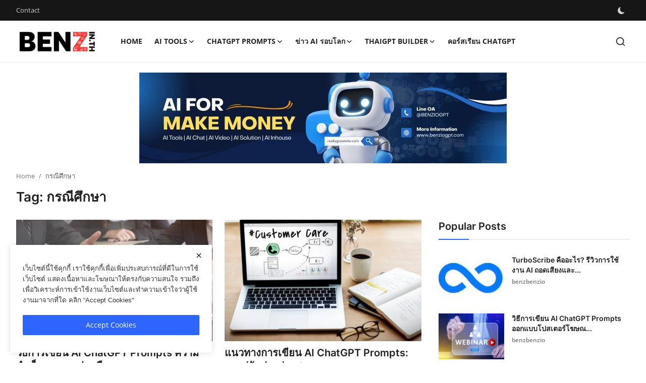

--- FILE ---
content_type: text/html; charset=UTF-8
request_url: https://www.benz.in.th/tag/%E0%B8%81%E0%B8%A3%E0%B8%93%E0%B8%B5%E0%B8%A8%E0%B8%B6%E0%B8%81%E0%B8%A9%E0%B8%B2
body_size: 17311
content:
<!DOCTYPE html>
<html lang="en" >
<head>
<meta charset="utf-8">
<meta http-equiv="X-UA-Compatible" content="IE=edge">
<meta name="viewport" content="width=device-width, initial-scale=1">
<title>กรณีศึกษา - ข่าว AI ChatGPT Prompts คำสั่ง บทความ ความรู้ หนังสือ อ่าน เรียนรู้ แปลจากทั่วโลก | Benz.in.th</title>
<meta name="description" content="Tag: กรณีศึกษา"/>
<meta name="keywords" content="Tag, กรณีศึกษา"/>
<meta name="author" content="Benz.in.th"/>
<meta property="og:locale" content="en_US"/>
<meta property="og:site_name" content="Benz.in.th"/>
<meta name="X-CSRF-TOKEN" content="2a6de71073f48ddf720480994d588772"><meta property="og:image" content="https://www.benz.in.th/uploads/logo/logo_6511b65b287345-52316487.png"/>
<meta property="og:image:width" content="240"/>
<meta property="og:image:height" content="90"/>
<meta property="og:type" content="website"/>
<meta property="og:title" content="กรณีศึกษา - ข่าว AI ChatGPT Prompts คำสั่ง บทความ ความรู้ หนังสือ อ่าน เรียนรู้ แปลจากทั่วโลก | Benz.in.th"/>
<meta property="og:description" content="Tag: กรณีศึกษา"/>
<meta property="og:url" content="https://www.benz.in.th/tag/%E0%B8%81%E0%B8%A3%E0%B8%93%E0%B8%B5%E0%B8%A8%E0%B8%B6%E0%B8%81%E0%B8%A9%E0%B8%B2"/>
<meta property="fb:app_id" content=""/>
<meta name="twitter:card" content="summary_large_image"/>
<meta name="twitter:site" content="@Benz.in.th"/>
<meta name="twitter:title" content="กรณีศึกษา - ข่าว AI ChatGPT Prompts คำสั่ง บทความ ความรู้ หนังสือ อ่าน เรียนรู้ แปลจากทั่วโลก | Benz.in.th"/>
<meta name="twitter:description" content="Tag: กรณีศึกษา"/>
<link rel="shortcut icon" type="image/png" href="https://www.benz.in.th/uploads/logo/favicon_6511b74ccf7543-39130627.png"/>
<link rel="canonical" href="https://www.benz.in.th/tag/%E0%B8%81%E0%B8%A3%E0%B8%93%E0%B8%B5%E0%B8%A8%E0%B8%B6%E0%B8%81%E0%B8%A9%E0%B8%B2"/>
<link rel="alternate" href="https://www.benz.in.th/tag/%E0%B8%81%E0%B8%A3%E0%B8%93%E0%B8%B5%E0%B8%A8%E0%B8%B6%E0%B8%81%E0%B8%A9%E0%B8%B2" hreflang="en-US"/>
<style>@font-face {font-family: 'Inter'; font-style: normal; font-weight: 400; font-display: swap; src: local(''), url('https://www.benz.in.th/assets/fonts/inter/inter-400.woff2') format('woff2'), url('https://www.benz.in.th/assets/fonts/inter/inter-400.woff') format('woff')}  @font-face {font-family: 'Inter'; font-style: normal; font-weight: 600; font-display: swap; src: local(''), url('https://www.benz.in.th/assets/fonts/inter/inter-600.woff2') format('woff2'), url('https://www.benz.in.th/assets/fonts/inter/inter-600.woff') format('woff')}  @font-face {font-family: 'Inter'; font-style: normal; font-weight: 700; font-display: swap; src: local(''), url('https://www.benz.in.th/assets/fonts/inter/inter-700.woff2') format('woff2'), url('https://www.benz.in.th/assets/fonts/inter/inter-700.woff') format('woff')}</style>
<style>@font-face {font-family: 'Open Sans'; font-style: normal; font-weight: 400; font-display: swap; src: local(''), url('https://www.benz.in.th/assets/fonts/open-sans/open-sans-400.woff2') format('woff2'), url('https://www.benz.in.th/assets/fonts/open-sans/open-sans-400.woff') format('woff')}  @font-face {font-family: 'Open Sans'; font-style: normal; font-weight: 600; font-display: swap; src: local(''), url('https://www.benz.in.th/assets/fonts/open-sans/open-sans-600.woff2') format('woff2'), url('https://www.benz.in.th/assets/fonts/open-sans/open-sans-600.woff') format('woff')}  @font-face {font-family: 'Open Sans'; font-style: normal; font-weight: 700; font-display: swap; src: local(''), url('https://www.benz.in.th/assets/fonts/open-sans/open-sans-700.woff2') format('woff2'), url('https://www.benz.in.th/assets/fonts/open-sans/open-sans-700.woff') format('woff')}</style>
<link href="https://www.benz.in.th/assets/vendor/bootstrap/css/bootstrap.min.css" rel="stylesheet">
<link href="https://www.benz.in.th/assets/themes/magazine/css/icons-2.2.min.css" rel="stylesheet">
<link href="https://www.benz.in.th/assets/themes/magazine/css/plugins-2.2.min.css" rel="stylesheet">
<link href="https://www.benz.in.th/assets/themes/magazine/css/style-2.2.min.css" rel="stylesheet">
<style>:root {--vr-font-primary:  "Open Sans", Helvetica, sans-serif;--vr-font-secondary:  "Inter", sans-serif;;--vr-font-tertiary:  Verdana, Helvetica, sans-serif;--vr-theme-color: #2d65fe;--vr-block-color: #161616;--vr-mega-menu-color: #f9f9f9;} .section-videos .video-large .image {height: 100% !important;}
.bn-ds-1{width: 728px; height: 180px;}.bn-mb-1{width: 400px; height: 90px;}.bn-ds-2{width: 728px; height: 180px;}.bn-mb-2{width: 768px; height: 512px;}.bn-ds-3{width: 768px; height: 512px;}.bn-mb-3{width: 300px; height: 220px;}.bn-ds-4{width: 520px; height: 520px;}.bn-mb-4{width: 300px; height: 250px;}.bn-ds-5{width: 768px; height: 450px;}.bn-mb-5{width: 768px; height: 450px;}.bn-ds-6{width: 336px; height: 280px;}.bn-mb-6{width: 300px; height: 250px;}.bn-ds-7{width: 448px; height: 338px;}.bn-mb-7{width: 450px; height: 338px;}.bn-ds-8{width: 728px; height: 90px;}.bn-mb-8{width: 300px; height: 250px;}.bn-ds-9{width: 768px; height: 512px;}.bn-mb-9{width: 400px; height: 250px;}.bn-ds-10{width: 728px; height: 90px;}.bn-mb-10{width: 300px; height: 250px;}</style>
<script>var VrConfig = {baseURL: 'https://www.benz.in.th', csrfTokenName: 'csrf_token', sysLangId: '1', authCheck: 0, rtl: false, isRecaptchaEnabled: '1', categorySliderIds: [], textOk: "OK", textCancel: "Cancel", textCorrectAnswer: "Correct Answer", textWrongAnswer: "Wrong Answer"};</script><!-- Meta Pixel Code -->
<script>
!function(f,b,e,v,n,t,s)
{if(f.fbq)return;n=f.fbq=function(){n.callMethod?
n.callMethod.apply(n,arguments):n.queue.push(arguments)};
if(!f._fbq)f._fbq=n;n.push=n;n.loaded=!0;n.version='2.0';
n.queue=[];t=b.createElement(e);t.async=!0;
t.src=v;s=b.getElementsByTagName(e)[0];
s.parentNode.insertBefore(t,s)}(window, document,'script',
'https://connect.facebook.net/en_US/fbevents.js');
fbq('init', '626296478904126');
fbq('track', 'PageView');
</script>
<noscript><img height="1" width="1" style="display:none"
src="https://www.facebook.com/tr?id=626296478904126&ev=PageView&noscript=1"
/></noscript>
<!-- End Meta Pixel Code -->
<script>
fbq('track', 'ViewContent');
fbq('track', 'BenzInTHcontent', {

product_type: 'Benz in th Content'

} ); 
</script>
<!-- Google tag (gtag.js) -->
<script async src="https://www.googletagmanager.com/gtag/js?id=G-Q3BJELLRD6"></script>
<script>
  window.dataLayer = window.dataLayer || [];
  function gtag(){dataLayer.push(arguments);}
  gtag('js', new Date());

  gtag('config', 'G-Q3BJELLRD6');
</script></head>
<body class="magazine">
<div id="nav-top" class="d-flex align-items-center">
<div class="container-xl d-flex justify-content-center justify-content-between">
<div class="d-flex align-items-center">
<ul class="navbar-nav flex-row top-left">
<li class="nav-item"><a href="https://www.benz.in.th/contact" class="nav-link">Contact</a></li>
</ul>
</div>
<div class="d-flex align-items-center">
<ul class="navbar-nav flex-row flex-wrap ms-md-auto align-items-center">
<li class="nav-item display-flex align-items-center m0">
<form action="https://www.benz.in.th/switch-dark-mode" method="post">
<input type="hidden" name="csrf_token" value="2a6de71073f48ddf720480994d588772"><input type="hidden" name="back_url" value="https://www.benz.in.th/tag/%E0%B8%81%E0%B8%A3%E0%B8%93%E0%B8%B5%E0%B8%A8%E0%B8%B6%E0%B8%81%E0%B8%A9%E0%B8%B2">
<button type="submit" name="theme_mode" value="dark" class="btn-switch-mode" aria-label="switch-mode">
<svg xmlns="http://www.w3.org/2000/svg" width="13" height="13" fill="currentColor" class="dark-mode-icon" viewBox="0 0 16 16">
<path d="M6 .278a.768.768 0 0 1 .08.858 7.208 7.208 0 0 0-.878 3.46c0 4.021 3.278 7.277 7.318 7.277.527 0 1.04-.055 1.533-.16a.787.787 0 0 1 .81.316.733.733 0 0 1-.031.893A8.349 8.349 0 0 1 8.344 16C3.734 16 0 12.286 0 7.71 0 4.266 2.114 1.312 5.124.06A.752.752 0 0 1 6 .278z"/>
</svg>
</button>
</form>
</li>
</ul>
</div>
</div>
</div><header id="header" >
<div class="navbar navbar-expand-md nav-main">
<nav class="container-xl">
<a href="https://www.benz.in.th" class="navbar-brand p-0">
<img src="https://www.benz.in.th/uploads/logo/logo_6511b65b287345-52316487.png" alt="logo" class="logo" width="180" height="52">
</a>
<div class="collapse navbar-collapse">
<ul class="navbar-nav navbar-left display-flex align-items-center">
<li class="nav-item">
<a href="https://www.benz.in.th" class="nav-link">Home</a>
</li>
<li class="nav-item nav-item-category nav-item-category-6" data-category-id="6">
<a href="https://www.benz.in.th/ai-tools-thai-eng" class="nav-link" data-toggle="dropdown" role="button" aria-expanded="false">AI Tools<i class="icon-arrow-down"></i></a>
</li>
<li class="nav-item nav-item-category nav-item-category-3" data-category-id="3">
<a href="https://www.benz.in.th/chatgpt-prompts" class="nav-link" data-toggle="dropdown" role="button" aria-expanded="false">ChatGPT Prompts<i class="icon-arrow-down"></i></a>
</li>
<li class="nav-item nav-item-category nav-item-category-1" data-category-id="1">
<a href="https://www.benz.in.th/ข่าว-ai-รอบโลก" class="nav-link" data-toggle="dropdown" role="button" aria-expanded="false">ข่าว AI รอบโลก<i class="icon-arrow-down"></i></a>
</li>
<li class="nav-item nav-item-category nav-item-category-5" data-category-id="5">
<a href="https://www.benz.in.th/gpt-builder-thai-chatgpt-chatbot" class="nav-link" data-toggle="dropdown" role="button" aria-expanded="false">ThaiGPT Builder<i class="icon-arrow-down"></i></a>
</li>
<li class="nav-item "><a href="https://www.benziogpt.com" class="nav-link">คอร์สเรียน ChatGPT</a></li>
</ul>
<hr class="d-md-none text-white-50">
<ul class="navbar-nav navbar-right flex-row flex-wrap align-items-center ms-md-auto">
<li class="nav-item col-6 col-lg-auto position-relative">
<button type="button" class="btn-link nav-link py-2 px-0 px-lg-2 search-icon display-flex align-items-center" aria-label="search">
<svg xmlns="http://www.w3.org/2000/svg" width="21" height="21" viewBox="0 0 24 24" fill="none" stroke="currentColor" stroke-width="2" stroke-linecap="round" stroke-linejoin="round">
<circle cx="11" cy="11" r="8"></circle>
<line x1="21" y1="21" x2="16.65" y2="16.65"></line>
</svg>
</button>
<div class="search-form">
<form action="https://www.benz.in.th/search" method="get" id="search_validate">
<input type="text" name="q" maxlength="300" pattern=".*\S+.*" class="form-control form-input" placeholder="Search..."  required>
<button class="btn btn-custom" aria-label="search">
<svg xmlns="http://www.w3.org/2000/svg" width="20" height="20" viewBox="0 0 24 24" fill="none" stroke="currentColor" stroke-width="2" stroke-linecap="round" stroke-linejoin="round">
<circle cx="11" cy="11" r="8"></circle>
<line x1="21" y1="21" x2="16.65" y2="16.65"></line>
</svg>
</button>
</form>
</div>
</li>
</ul>
</div>
</nav>
</div>

<div class="container-xl">
<div class="mega-menu-container">
<div class="mega-menu mega-menu-6 shadow-sm" data-category-id="6">
<div class="container-fluid">
<div class="row">
<div class="col-12 menu-right width100">
<div class="menu-category-items filter-all active">
<div class="container-fluid">
<div class="row">
<div class="col-sm-2 menu-post-item width20">
<div class="image">
<a href="https://www.benz.in.th/anymusic-ai">
<img src="[data-uri]" data-src="https://www.benz.in.th/uploads/images/202512/image_430x256_692e60962e05c.jpg" alt="AnyMusic คืออะไร รีวิวแพลตฟอร์มทำเพลงด้วย AI ใช้ยังไงให้ได้ผลงานแบบมืออาชีพ" class="img-fluid lazyload" width="232" height="140"/>
</a>
</div>
<h3 class="title"><a href="https://www.benz.in.th/anymusic-ai">AnyMusic คืออะไร รีวิวแพลตฟอร์มทำเพลงด้วย AI ...</a></h3>
<p class="small-post-meta">    <a href="https://www.benz.in.th/profile/benzbenzio" class="a-username">benzbenzio</a>
</p>
</div>
<div class="col-sm-2 menu-post-item width20">
<div class="image">
<a href="https://www.benz.in.th/pdf-to-excel-ai-how-to">
<img src="[data-uri]" data-src="https://www.benz.in.th/uploads/images/202512/image_430x256_692d0543b1ef7.jpg" alt="แปลงสเตทเมนต์ PDF เป็น Excel ด้วย AI คืออะไร และใช้งานยังไง" class="img-fluid lazyload" width="232" height="140"/>
</a>
</div>
<h3 class="title"><a href="https://www.benz.in.th/pdf-to-excel-ai-how-to">แปลงสเตทเมนต์ PDF เป็น Excel ด้วย AI คืออะไร ...</a></h3>
<p class="small-post-meta">    <a href="https://www.benz.in.th/profile/benzbenzio" class="a-username">benzbenzio</a>
</p>
</div>
<div class="col-sm-2 menu-post-item width20">
<div class="image">
<a href="https://www.benz.in.th/aivvid-ai">
<img src="[data-uri]" data-src="https://www.benz.in.th/uploads/images/202511/image_430x256_692a6ecceac2a.jpg" alt="Aivvid AI คืออะไร รีวิวการใช้งาน และวิธีใช้สร้างวิดีโอแบบมืออาชีพ" class="img-fluid lazyload" width="232" height="140"/>
</a>
</div>
<h3 class="title"><a href="https://www.benz.in.th/aivvid-ai">Aivvid AI คืออะไร รีวิวการใช้งาน และวิธีใช้สร...</a></h3>
<p class="small-post-meta">    <a href="https://www.benz.in.th/profile/benzbenzio" class="a-username">benzbenzio</a>
</p>
</div>
<div class="col-sm-2 menu-post-item width20">
<div class="image">
<a href="https://www.benz.in.th/ai-video-maker-letsmkvideo-review">
<img src="[data-uri]" data-src="https://www.benz.in.th/uploads/images/202511/image_430x256_6929189075eba.jpg" alt="สร้างวิดีโอด้วย AI คืออะไร วิธีใช้ LetsMkVideo ทำคลิปแบบง่ายและเร็ว" class="img-fluid lazyload" width="232" height="140"/>
</a>
</div>
<h3 class="title"><a href="https://www.benz.in.th/ai-video-maker-letsmkvideo-review">สร้างวิดีโอด้วย AI คืออะไร วิธีใช้ LetsMkVide...</a></h3>
<p class="small-post-meta">    <a href="https://www.benz.in.th/profile/benzbenzio" class="a-username">benzbenzio</a>
</p>
</div>
<div class="col-sm-2 menu-post-item width20">
<div class="image">
<a href="https://www.benz.in.th/goatremote-ai-mac-control-review">
<img src="[data-uri]" data-src="https://www.benz.in.th/uploads/images/202511/image_430x256_6927e2e60c589.jpg" alt="ควบคุม Mac ด้วย GoatRemote คืออะไร รีวิวการใช้งานและวิธีใช้ด้วยเสียงและมือถือ" class="img-fluid lazyload" width="232" height="140"/>
</a>
</div>
<h3 class="title"><a href="https://www.benz.in.th/goatremote-ai-mac-control-review">ควบคุม Mac ด้วย GoatRemote คืออะไร รีวิวการใช...</a></h3>
<p class="small-post-meta">    <a href="https://www.benz.in.th/profile/benzbenzio" class="a-username">benzbenzio</a>
</p>
</div>
</div>
</div>
</div>
</div>
</div>
</div>
</div>
<div class="mega-menu mega-menu-3 shadow-sm" data-category-id="3">
<div class="container-fluid">
<div class="row">
<div class="col-12 menu-right width100">
<div class="menu-category-items filter-all active">
<div class="container-fluid">
<div class="row">
<div class="col-sm-2 menu-post-item width20">
<div class="image">
<a href="https://www.benz.in.th/chatgpt-prompts-91157">
<img src="[data-uri]" data-src="https://www.benz.in.th/uploads/images/202405/image_430x256_665409bbdf3af.jpg" alt="การสร้าง Elevator Pitch ที่น่าสนใจสำหรับผลิตภัณฑ์หรือบริการด้วย AI ChatGPT Prompts" class="img-fluid lazyload" width="232" height="140"/>
</a>
</div>
<h3 class="title"><a href="https://www.benz.in.th/chatgpt-prompts-91157">การสร้าง Elevator Pitch ที่น่าสนใจสำหรับผลิตภ...</a></h3>
<p class="small-post-meta">    <a href="https://www.benz.in.th/profile/benzbenzio" class="a-username">benzbenzio</a>
</p>
</div>
<div class="col-sm-2 menu-post-item width20">
<div class="image">
<a href="https://www.benz.in.th/chatgpt-prompts-91156">
<img src="[data-uri]" data-src="https://www.benz.in.th/uploads/images/202405/image_430x256_665407088ce81.jpg" alt="คำแนะนำการใช้คำสั่ง AI ChatGPT Prompts เพื่อเตรียมจุดพูดคุยสำหรับการสัมภาษณ์สื่อ" class="img-fluid lazyload" width="232" height="140"/>
</a>
</div>
<h3 class="title"><a href="https://www.benz.in.th/chatgpt-prompts-91156">คำแนะนำการใช้คำสั่ง AI ChatGPT Prompts เพื่อเ...</a></h3>
<p class="small-post-meta">    <a href="https://www.benz.in.th/profile/benzbenzio" class="a-username">benzbenzio</a>
</p>
</div>
<div class="col-sm-2 menu-post-item width20">
<div class="image">
<a href="https://www.benz.in.th/chatgpt-prompts-91155">
<img src="[data-uri]" data-src="https://www.benz.in.th/uploads/images/202405/image_430x256_665404557ca32.jpg" alt="ตัวอย่าง AI ChatGPT Prompts สร้างแคปชัน Instagram ที่น่าสนใจและกระตุ้นการเรียนรู้เพิ่มเติมเกี่ยวกับผลิตภัณฑ์หรือบริการ" class="img-fluid lazyload" width="232" height="140"/>
</a>
</div>
<h3 class="title"><a href="https://www.benz.in.th/chatgpt-prompts-91155">ตัวอย่าง AI ChatGPT Prompts สร้างแคปชัน Insta...</a></h3>
<p class="small-post-meta">    <a href="https://www.benz.in.th/profile/benzbenzio" class="a-username">benzbenzio</a>
</p>
</div>
<div class="col-sm-2 menu-post-item width20">
<div class="image">
<a href="https://www.benz.in.th/chatgpt-prompts-91154">
<img src="[data-uri]" data-src="https://www.benz.in.th/uploads/images/202405/image_430x256_665172227aa7d.jpg" alt="วิธีการเขียน AI ChatGPT Prompts สโลแกนที่น่าจดจำสำหรับแคมเปญโฆษณาสิ่งพิมพ์" class="img-fluid lazyload" width="232" height="140"/>
</a>
</div>
<h3 class="title"><a href="https://www.benz.in.th/chatgpt-prompts-91154">วิธีการเขียน AI ChatGPT Prompts สโลแกนที่น่าจ...</a></h3>
<p class="small-post-meta">    <a href="https://www.benz.in.th/profile/benzbenzio" class="a-username">benzbenzio</a>
</p>
</div>
<div class="col-sm-2 menu-post-item width20">
<div class="image">
<a href="https://www.benz.in.th/chatgpt-prompts-91153">
<img src="[data-uri]" data-src="https://www.benz.in.th/uploads/images/202405/image_430x256_66516d3ee789c.jpg" alt="วิธีการใช้คำสั่ง AI ChatGPT Prompts เพื่อสร้างสคริปต์โฆษณาวิดีโอที่มีประสิทธิภาพ" class="img-fluid lazyload" width="232" height="140"/>
</a>
</div>
<h3 class="title"><a href="https://www.benz.in.th/chatgpt-prompts-91153">วิธีการใช้คำสั่ง AI ChatGPT Prompts เพื่อสร้า...</a></h3>
<p class="small-post-meta">    <a href="https://www.benz.in.th/profile/benzbenzio" class="a-username">benzbenzio</a>
</p>
</div>
</div>
</div>
</div>
</div>
</div>
</div>
</div>
<div class="mega-menu mega-menu-1 shadow-sm" data-category-id="1">
<div class="container-fluid">
<div class="row">
<div class="col-12 menu-right width100">
<div class="menu-category-items filter-all active">
<div class="container-fluid">
<div class="row">
<div class="col-sm-2 menu-post-item width20">
<div class="image">
<a href="https://www.benz.in.th/google-เปิดตัว-gemini-ซึ่งเป็นโมเดล-ai-ขนาดใหญ่และทรงพลังที่สุดที่บริษัทเคยสร้างมา">
<img src="[data-uri]" data-src="https://www.benz.in.th/uploads/images/202312/image_430x256_6570f957de518.jpg" alt="Google เปิดตัว Gemini ซึ่งเป็นโมเดล AI ขนาดใหญ่และทรงพลังที่สุดที่บริษัทเคยสร้างมา" class="img-fluid lazyload" width="232" height="140"/>
</a>
</div>
<h3 class="title"><a href="https://www.benz.in.th/google-เปิดตัว-gemini-ซึ่งเป็นโมเดล-ai-ขนาดใหญ่และทรงพลังที่สุดที่บริษัทเคยสร้างมา">Google เปิดตัว Gemini ซึ่งเป็นโมเดล AI ขนาดให...</a></h3>
<p class="small-post-meta">    <a href="https://www.benz.in.th/profile/benzbenzio" class="a-username">benzbenzio</a>
</p>
</div>
<div class="col-sm-2 menu-post-item width20">
<div class="image">
<a href="https://www.benz.in.th/github-copilot-เปิดตัวฟีเจอร์แชท-ช่วยให้นักพัฒนาถามคำถามและรับคำแนะนำจาก-ai-ได้โดยตรง">
<img src="[data-uri]" data-src="https://www.benz.in.th/uploads/images/202309/image_430x256_6512554e4bb0a.jpg" alt="GitHub Copilot เปิดตัวฟีเจอร์แชท ช่วยให้นักพัฒนาถามคำถามและรับคำแนะนำจาก AI ได้โดยตรง" class="img-fluid lazyload" width="232" height="140"/>
</a>
</div>
<h3 class="title"><a href="https://www.benz.in.th/github-copilot-เปิดตัวฟีเจอร์แชท-ช่วยให้นักพัฒนาถามคำถามและรับคำแนะนำจาก-ai-ได้โดยตรง">GitHub Copilot เปิดตัวฟีเจอร์แชท ช่วยให้นักพั...</a></h3>
<p class="small-post-meta">    <a href="https://www.benz.in.th/profile/benzbenzio" class="a-username">benzbenzio</a>
</p>
</div>
<div class="col-sm-2 menu-post-item width20">
<div class="image">
<a href="https://www.benz.in.th/meta-เปิดตัว-ai-chatbot-ใหม่-การรวมกันของเทคโนโลยีและความคิดสร้างสรรค์">
<img src="[data-uri]" data-src="https://www.benz.in.th/uploads/images/202309/image_430x256_6512543f01717.jpg" alt="Meta เปิดตัว AI Chatbot ใหม่! การรวมกันของเทคโนโลยีและความคิดสร้างสรรค์" class="img-fluid lazyload" width="232" height="140"/>
</a>
</div>
<h3 class="title"><a href="https://www.benz.in.th/meta-เปิดตัว-ai-chatbot-ใหม่-การรวมกันของเทคโนโลยีและความคิดสร้างสรรค์">Meta เปิดตัว AI Chatbot ใหม่! การรวมกันของเทค...</a></h3>
<p class="small-post-meta">    <a href="https://www.benz.in.th/profile/benzbenzio" class="a-username">benzbenzio</a>
</p>
</div>
<div class="col-sm-2 menu-post-item width20">
<div class="image">
<a href="https://www.benz.in.th/ai-สร้างใหม่เกมคอมพิวเตอร์คลาสสิก-เกมเก่า-พัฒนาเกมสามารถสร้างเกมที่สมจริงและน่าดึงดูดยิ่งขึ้น">
<img src="[data-uri]" data-src="https://www.benz.in.th/uploads/images/202309/image_430x256_651251b64a9c8.jpg" alt="AI สร้างใหม่เกมคอมพิวเตอร์คลาสสิก (เกมเก่า) พัฒนาเกมสามารถสร้างเกมที่สมจริงและน่าดึงดูดยิ่งขึ้น" class="img-fluid lazyload" width="232" height="140"/>
</a>
</div>
<h3 class="title"><a href="https://www.benz.in.th/ai-สร้างใหม่เกมคอมพิวเตอร์คลาสสิก-เกมเก่า-พัฒนาเกมสามารถสร้างเกมที่สมจริงและน่าดึงดูดยิ่งขึ้น">AI สร้างใหม่เกมคอมพิวเตอร์คลาสสิก (เกมเก่า) พ...</a></h3>
<p class="small-post-meta">    <a href="https://www.benz.in.th/profile/benzbenzio" class="a-username">benzbenzio</a>
</p>
</div>
<div class="col-sm-2 menu-post-item width20">
<div class="image">
<a href="https://www.benz.in.th/openai-รีบเร่งเพื่อชนะ-google-ในการเปิดตัว-multimodal-llm">
<img src="[data-uri]" data-src="https://www.benz.in.th/uploads/images/202309/image_430x256_651167edea437.jpg" alt="OpenAI รีบเร่งเพื่อชนะ Google ในการเปิดตัว &#039;Multimodal&#039; LLM" class="img-fluid lazyload" width="232" height="140"/>
</a>
</div>
<h3 class="title"><a href="https://www.benz.in.th/openai-รีบเร่งเพื่อชนะ-google-ในการเปิดตัว-multimodal-llm">OpenAI รีบเร่งเพื่อชนะ Google ในการเปิดตัว &#039;M...</a></h3>
<p class="small-post-meta">    <a href="https://www.benz.in.th/profile/benzbenzio" class="a-username">benzbenzio</a>
</p>
</div>
</div>
</div>
</div>
</div>
</div>
</div>
</div>
<div class="mega-menu mega-menu-5 shadow-sm" data-category-id="5">
<div class="container-fluid">
<div class="row">
<div class="col-12 menu-right width100">
<div class="menu-category-items filter-all active">
<div class="container-fluid">
<div class="row">
<div class="col-sm-2 menu-post-item width20">
<div class="image">
<a href="https://www.benz.in.th/addsubtitle-ai">
<img src="[data-uri]" data-src="https://www.benz.in.th/uploads/images/202507/image_430x256_68883f492c152.jpg" alt="AddSubtitle คืออะไร? รีวิวเครื่องมือ AI แปลวิดีโอ ใส่ซับอัตโนมัติ ใช้ยังไงบ้าง" class="img-fluid lazyload" width="232" height="140"/>
</a>
</div>
<h3 class="title"><a href="https://www.benz.in.th/addsubtitle-ai">AddSubtitle คืออะไร? รีวิวเครื่องมือ AI แปลวิ...</a></h3>
<p class="small-post-meta">    <a href="https://www.benz.in.th/profile/benzbenzio" class="a-username">benzbenzio</a>
</p>
</div>
<div class="col-sm-2 menu-post-item width20">
<div class="image">
<a href="https://www.benz.in.th/thai-ai-content-expert-gpt-builder-chatgpt">
<img src="[data-uri]" data-src="https://www.benz.in.th/uploads/images/202311/image_430x256_6551b0cd318a5.jpg" alt="Thai AI Content Expert - GPT Builder ChatGPT สร้าง Content ใช้ได้ทุกธุรกิจ เน้นใช้ภาษาไทย จัดทำด้วยคำสั่งภาษาไทยขั้นสูง ดูแลโดย BenzioGPT" class="img-fluid lazyload" width="232" height="140"/>
</a>
</div>
<h3 class="title"><a href="https://www.benz.in.th/thai-ai-content-expert-gpt-builder-chatgpt">Thai AI Content Expert - GPT Builder ChatGPT ...</a></h3>
<p class="small-post-meta">    <a href="https://www.benz.in.th/profile/benzbenzio" class="a-username">benzbenzio</a>
</p>
</div>
</div>
</div>
</div>
</div>
</div>
</div>
</div>
</div>
</div><div class="header-mobile-container">
<div class="fixed-top">
<div class="header-mobile">
<div class="d-flex justify-content-between align-items-center">
<button type="button" class="menu-button mobile-menu-button" aria-label="menu">
<svg xmlns="http://www.w3.org/2000/svg" fill="currentColor" stroke="#222222" stroke-width="2" height="24" width="24" viewBox="0 0 24 24">
<line x1="2" y1="4" x2="22" y2="4"></line>
<line x1="2" y1="11" x2="22" y2="11"></line>
<line x1="2" y1="18" x2="22" y2="18"></line>
</svg>
</button>
<div class="mobile-logo">
<a href="https://www.benz.in.th">
<img src="https://www.benz.in.th/uploads/logo/logo_6511b65b287345-52316487.png" alt="logo" class="logo" width="150" height="50">
</a>
</div>
<div class="mobile-search">
<button type="button" class="menu-button mobile-search-button" aria-label="search">
<svg xmlns="http://www.w3.org/2000/svg" width="24" height="24" viewBox="0 0 24 24" fill="none" stroke="#222222" stroke-width="2" stroke-linecap="round" stroke-linejoin="round">
<circle cx="11" cy="11" r="8"></circle>
<line x1="21" y1="21" x2="16.65" y2="16.65"></line>
</svg>
</button>
</div>
</div>
<div class="mobile-search-form">
<form action="https://www.benz.in.th/search" method="get" id="search_validate">
<div class="display-flex align-items-center">
<input type="text" name="q" maxlength="300" pattern=".*\S+.*" class="form-control form-input" placeholder="Search..."  required>
<button class="btn btn-custom" aria-label="search">
<svg xmlns="http://www.w3.org/2000/svg" width="20" height="20" viewBox="0 0 24 24" fill="none" stroke="currentColor" stroke-width="2" stroke-linecap="round" stroke-linejoin="round">
<circle cx="11" cy="11" r="8"></circle>
<line x1="21" y1="21" x2="16.65" y2="16.65"></line>
</svg>
</button>
</div>
</form>
</div>
</div>
</div>
</div>

<div id="navMobile" class="nav-mobile">
<div class="nav-mobile-inner">
<div class="row">
<div class="col-12 m-b-15">
</div>
</div>
<div class="row">
<div class="col-12 mb-3">
<ul class="nav navbar-nav">
<li class="nav-item"><a href="https://www.benz.in.th" class="nav-link">Home</a></li>
<li class="nav-item"><a href="https://www.benz.in.th/contact" class="nav-link">Contact</a></li>
<li class="nav-item"><a href="https://www.benz.in.th/ai-tools-thai-eng" class="nav-link">AI Tools</a></li>
<li class="nav-item"><a href="https://www.benz.in.th/chatgpt-prompts" class="nav-link">ChatGPT Prompts</a></li>
<li class="nav-item"><a href="https://www.benz.in.th/ข่าว-ai-รอบโลก" class="nav-link">ข่าว AI รอบโลก</a></li>
<li class="nav-item"><a href="https://www.benz.in.th/gpt-builder-thai-chatgpt-chatbot" class="nav-link">ThaiGPT Builder</a></li>
<li class="nav-item"><a href="https://www.benziogpt.com" class="nav-link">คอร์สเรียน ChatGPT</a></li>
</ul>
</div>

<div class="col-4">
<form action="https://www.benz.in.th/switch-dark-mode" method="post">
<input type="hidden" name="csrf_token" value="2a6de71073f48ddf720480994d588772"><input type="hidden" name="back_url" value="https://www.benz.in.th/tag/%E0%B8%81%E0%B8%A3%E0%B8%93%E0%B8%B5%E0%B8%A8%E0%B8%B6%E0%B8%81%E0%B8%A9%E0%B8%B2">
<button type="submit" name="theme_mode" value="dark" class="btn btn-md btn-default btn-switch-mode-mobile" aria-label="dark-mode">
<svg xmlns="http://www.w3.org/2000/svg" width="16" height="16" fill="currentColor" class="dark-mode-icon" viewBox="0 0 16 16">
<path d="M6 .278a.768.768 0 0 1 .08.858 7.208 7.208 0 0 0-.878 3.46c0 4.021 3.278 7.277 7.318 7.277.527 0 1.04-.055 1.533-.16a.787.787 0 0 1 .81.316.733.733 0 0 1-.031.893A8.349 8.349 0 0 1 8.344 16C3.734 16 0 12.286 0 7.71 0 4.266 2.114 1.312 5.124.06A.752.752 0 0 1 6 .278z"/>
</svg>
</button>
</form>
</div>
</div>
</div>
</div>
<div id="overlay_bg" class="overlay-bg"></div></header>
            <div class="container container-bn container-bn-header container-bn-ds mb-3">
                <div class="row">
                    <div class="bn-content">
                        <div class="bn-inner bn-ds-1">
                            <a href="https://www.benziogpt.com/courses/" aria-label="link-bn" target="_blank"><img src="[data-uri]" data-src="https://www.benz.in.th/uploads/blocks/block_689194a8730881-69549240.jpg" width="728" height="180" alt="" class="lazyload"></a>                        </div>
                    </div>
                </div>
            </div>
                    <div class="container container-bn container-bn-mb mb-3">
                <div class="row">
                    <div class="bn-content">
                        <div class="bn-inner bn-mb-1">
                            <a href="https://www.benziogpt.com/courses/" aria-label="link-bn" target="_blank"><img src="[data-uri]" data-src="https://www.benz.in.th/uploads/blocks/block_689194a8730881-69549240.jpg" width="400" height="90" alt="" class="lazyload"></a>                        </div>
                    </div>
                </div>
            </div>
        
<div id="modalNewsletter" class="modal fade modal-newsletter" role="dialog">
    <div class="modal-dialog modal-lg modal-dialog-centered">
        <div class="modal-content">
            <div class="modal-body">
                <button type="button" class="btn-close" data-bs-dismiss="modal" aria-label="Close"></button>
                <h5 class="modal-title">Join Our Newsletter</h5>
                <p class="modal-desc">Join our subscribers list to get the latest news, updates and special offers directly in your inbox</p>
                <form id="form_newsletter_modal" class="form-newsletter needs-validation" data-form-type="modal">
                    <div class="mb-3">
                        <div class="modal-newsletter-inputs">
                            <input type="email" name="email" class="form-control form-input newsletter-input" placeholder="Email" required>
                            <button type="submit" id="btn_modal_newsletter" class="btn">Subscribe</button>
                        </div>
                    </div>
                    <input type="text" name="url">
                    <div id="modal_newsletter_response" class="text-center modal-newsletter-response">
                        <div class="form-group text-center m-b-0 text-close">
                            <button type="button" class="text-close" data-dismiss="modal">No, thanks</button>
                        </div>
                    </div>
                </form>
            </div>
        </div>
    </div>
</div><section class="section section-page">
    <div class="container-xl">
        <div class="row">
            <nav aria-label="breadcrumb">
                <ol class="breadcrumb">
                    <li class="breadcrumb-item"><a href="https://www.benz.in.th">Home</a></li>
                    <li class="breadcrumb-item active">กรณีศึกษา</li>
                </ol>
            </nav>
            <h1 class="page-title">Tag:&nbsp;กรณีศึกษา</h1>
            <div class="col-sm-12 col-md-12 col-lg-8">
                <div class="row">
                                                <div class="col-sm-12 col-md-6">
                                <div class="post-item">
            <div class="image ratio">
            <a href="https://www.benz.in.th/chatgpt-prompts-90684">
                <img src="[data-uri]" data-src="https://www.benz.in.th/uploads/images/202401/image_430x256_65b77f7357324.jpg" alt="วิธีการเขียน AI ChatGPT Prompts ความสำเร็จของการร่วมมือ: กรณีศึกษาสินค้า/บริการของเรากับแบรนด์และองค์กรชั้นนำ" class="img-fluid lazyload" width="416" height="247.417"/>
                            </a>
        </div>
        <h3 class="title"><a href="https://www.benz.in.th/chatgpt-prompts-90684">วิธีการเขียน AI ChatGPT Prompts ความสำเร็จของการร่วมมือ...</a></h3>
    <p class="post-meta">    <a href="https://www.benz.in.th/profile/benzbenzio" class="a-username">benzbenzio</a>
</p>
    <p class="description">สำรวจความสำเร็จที่เกิดขึ้นจากการร่วมมือระหว่างผลิตภัณฑ์หรือบริการของเรากับแบรนด์...</p>
</div>                            </div>
                                                        <div class="col-sm-12 col-md-6">
                                <div class="post-item">
            <div class="image ratio">
            <a href="https://www.benz.in.th/chatgpt-prompts-90664">
                <img src="[data-uri]" data-src="https://www.benz.in.th/uploads/images/202401/image_430x256_65b4a65a96c47.jpg" alt="แนวทางการเขียน AI ChatGPT Prompts: การปรับปรุงประสบการณ์ลูกค้าด้วย สินค้าหรือบริการของเรา ผ่านกรณีศึกษาที่น่าสนใจ" class="img-fluid lazyload" width="416" height="247.417"/>
                            </a>
        </div>
        <h3 class="title"><a href="https://www.benz.in.th/chatgpt-prompts-90664">แนวทางการเขียน AI ChatGPT Prompts: การปรับปรุงประสบการณ...</a></h3>
    <p class="post-meta">    <a href="https://www.benz.in.th/profile/benzbenzio" class="a-username">benzbenzio</a>
</p>
    <p class="description">สำหรับบริษัทหรือธุรกิจที่ต้องการเน้นผลกระทบที่ดีต่อประสบการณ์ลูกค้าของผลิตภัณฑ์ห...</p>
</div>                            </div>
                                                        <div class="col-sm-12 col-md-6">
                                <div class="post-item">
            <div class="image ratio">
            <a href="https://www.benz.in.th/chatgpt-prompts-90566">
                <img src="[data-uri]" data-src="https://www.benz.in.th/uploads/images/202401/image_430x256_65a510ebb9791.jpg" alt="วิธีการใช้ AI ChatGPT Prompts กรณีศึกษา: การช่วยเหลือลูกค้าในการนำทางผ่านการเปลี่ยนแปลงทางกฎระเบียบ" class="img-fluid lazyload" width="416" height="247.417"/>
                            </a>
        </div>
        <h3 class="title"><a href="https://www.benz.in.th/chatgpt-prompts-90566">วิธีการใช้ AI ChatGPT Prompts กรณีศึกษา: การช่วยเหลือลู...</a></h3>
    <p class="post-meta">    <a href="https://www.benz.in.th/profile/benzbenzio" class="a-username">benzbenzio</a>
</p>
    <p class="description">สำรวจกรณีศึกษาที่เล่าเรื่องราวของลูกค้าที่ได้รับประโยชน์จากผลิตภัณฑ์หรือบริการขอ...</p>
</div>                            </div>
                                                        <div class="col-sm-12 col-md-6">
                                <div class="post-item">
            <div class="image ratio">
            <a href="https://www.benz.in.th/chatgpt-prompts-90517">
                <img src="[data-uri]" data-src="https://www.benz.in.th/uploads/images/202401/image_430x256_659e48c7e4c6b.jpg" alt="เขียนคำสั่ง AI ChatGPT Prompts เขียนชุดกรณีศึกษาที่แสดงให้เห็นว่า สินค้า/บริการ ของเราช่วยให้ลูกค้าเอาชนะความท้าทายที่ไม่เหมือนใครและประสบความสำเร็จได้อย่างไร" class="img-fluid lazyload" width="416" height="247.417"/>
                            </a>
        </div>
        <h3 class="title"><a href="https://www.benz.in.th/chatgpt-prompts-90517">เขียนคำสั่ง AI ChatGPT Prompts เขียนชุดกรณีศึกษาที่แสดง...</a></h3>
    <p class="post-meta">    <a href="https://www.benz.in.th/profile/benzbenzio" class="a-username">benzbenzio</a>
</p>
    <p class="description">สำหรับบทความนี้, เราได้สั่ง ChatGPT ให้สร้างกรณีศึกษาที่แสดงถึงวิธีที่ [สินค้า/บ...</p>
</div>                            </div>
                                                        <div class="col-sm-12 col-md-6">
                                <div class="post-item">
            <div class="image ratio">
            <a href="https://www.benz.in.th/chatgpt-prompts-90462">
                <img src="[data-uri]" data-src="https://www.benz.in.th/uploads/images/202312/image_430x256_6583f38721015.jpg" alt="การสร้าง AI ChatGPT Prompts เขียนชุดกรณีศึกษา: วิธีที่ ผลิตภัณฑ์/บริการของเราช่วยลูกค้าเพิ่มประสิทธิภาพและลดค่าใช้จ่าย" class="img-fluid lazyload" width="416" height="247.417"/>
                            </a>
        </div>
        <h3 class="title"><a href="https://www.benz.in.th/chatgpt-prompts-90462">การสร้าง AI ChatGPT Prompts เขียนชุดกรณีศึกษา: วิธีที่ ...</a></h3>
    <p class="post-meta">    <a href="https://www.benz.in.th/profile/benzbenzio" class="a-username">benzbenzio</a>
</p>
    <p class="description">ศึกษากรณีศึกษาที่สร้างขึ้นจากการใช้ [ผลิตภัณฑ์/บริการ] เพื่อเข้าใจว่ามันเป็นอย่า...</p>
</div>                            </div>
                                                        <div class="col-sm-12 col-md-6">
                                <div class="post-item">
            <div class="image ratio">
            <a href="https://www.benz.in.th/chatgpt-prompts-90435">
                <img src="[data-uri]" data-src="https://www.benz.in.th/uploads/images/202312/image_430x256_658136989ce51.jpg" alt="วิธีสร้าง AI ChatGPT Prompts กลยุทธ์สร้างเนื้อหาวิดีโอเพื่อสำรวจจิตวิทยาการตัดสินใจของผู้บริโภคและการส่งเสริมการตลาด" class="img-fluid lazyload" width="416" height="247.417"/>
                            </a>
        </div>
        <h3 class="title"><a href="https://www.benz.in.th/chatgpt-prompts-90435">วิธีสร้าง AI ChatGPT Prompts กลยุทธ์สร้างเนื้อหาวิดีโอเ...</a></h3>
    <p class="post-meta">    <a href="https://www.benz.in.th/profile/benzbenzio" class="a-username">benzbenzio</a>
</p>
    <p class="description">สร้างกลยุทธ์สร้างเนื้อหาวิดีโอที่นำเสนอด้านจิตวิทยาของการตัดสินใจของผู้บริโภคและ...</p>
</div>                            </div>
                                                        <div class="col-sm-12 col-md-6">
                                <div class="post-item">
            <div class="image ratio">
            <a href="https://www.benz.in.th/chatgpt-prompts-90408">
                <img src="[data-uri]" data-src="https://www.benz.in.th/uploads/images/202312/image_430x256_657c169adf753.jpg" alt="วิธีสร้าง AI ChatGPT Prompts กลยุทธ์สร้างวิดีโอที่สำเร็จในการตลาดผ่าน Influencers: คำแนะนำโดยมีผู้เชี่ยวชาญในอุตสาหกรรมและกรณีศึกษา" class="img-fluid lazyload" width="416" height="247.417"/>
                            </a>
        </div>
        <h3 class="title"><a href="https://www.benz.in.th/chatgpt-prompts-90408">วิธีสร้าง AI ChatGPT Prompts กลยุทธ์สร้างวิดีโอที่สำเร็...</a></h3>
    <p class="post-meta">    <a href="https://www.benz.in.th/profile/benzbenzio" class="a-username">benzbenzio</a>
</p>
    <p class="description">ค้นพบกลยุทธ์และเครื่องมือที่จะทำให้แคมเปญการตลาดผ่านช่องทาง Influencers ของคุณปร...</p>
</div>                            </div>
                                                        <div class="col-sm-12 col-md-6">
                                <div class="post-item">
            <div class="image ratio">
            <a href="https://www.benz.in.th/chatgpt-prompts-90100">
                <img src="[data-uri]" data-src="https://www.benz.in.th/uploads/images/202311/image_430x256_65436b2307938.jpg" alt="เรียนรู้ AI ChatGPT Prompts เขียนกรณีศึกษาที่แสดงวิธีการที่ผลิตภัณฑ์หรือบริการของเราช่วยลูกค้าในการแก้ปัญหาและบรรลุเป้าหมายได้อย่างไร" class="img-fluid lazyload" width="416" height="247.417"/>
                            </a>
        </div>
        <h3 class="title"><a href="https://www.benz.in.th/chatgpt-prompts-90100">เรียนรู้ AI ChatGPT Prompts เขียนกรณีศึกษาที่แสดงวิธีกา...</a></h3>
    <p class="post-meta">    <a href="https://www.benz.in.th/profile/benzbenzio" class="a-username">benzbenzio</a>
</p>
    <p class="description">แนะนำวิธีใช้คำสั่ง ChatGPT Prompts เพื่อสร้างกรณีศึกษาที่อธิบายวิธีที่ผลิตภัณฑ์ห...</p>
</div>                            </div>
                                                        <div class="col-sm-12 col-md-6">
                                <div class="post-item">
            <div class="image ratio">
            <a href="https://www.benz.in.th/chatgpt-prompts-90073">
                <img src="[data-uri]" data-src="https://www.benz.in.th/uploads/images/202311/image_430x256_6541d7f54921f.jpg" alt="ตัวอย่าง AI ChatGPT Prompts สร้างเรื่องราวความสำเร็จของลูกค้าผ่านผลิตภัณฑ์และบริการของเรา" class="img-fluid lazyload" width="416" height="247.417"/>
                            </a>
        </div>
        <h3 class="title"><a href="https://www.benz.in.th/chatgpt-prompts-90073">ตัวอย่าง AI ChatGPT Prompts สร้างเรื่องราวความสำเร็จของ...</a></h3>
    <p class="post-meta">    <a href="https://www.benz.in.th/profile/benzbenzio" class="a-username">benzbenzio</a>
</p>
    <p class="description">เรามีเนื้อหาบทความเรื่องกรณีศึกษาที่เน้นที่ผลลัพธ์ที่มีความสำคัญของลูกค้าที่ได้ร...</p>
</div>                            </div>
                                                <div class="col-12 mt-5">
                                            </div>
                </div>
            </div>
            <div class="col-sm-12 col-md-12 col-lg-4">
                <div class="col-sidebar sticky-lg-top">
    <div class="row">
        <div class="col-12">
                    <div class="sidebar-widget">
            <div class="widget-head"><h4 class="title">Popular Posts</h4></div>
            <div class="widget-body">
                <div class="row">
                                                <div class="col-12">
                                <div class="tbl-container post-item-small">
            <div class="tbl-cell left">
                            <div class="image">
                    <a href="https://www.benz.in.th/turboscribe-transcription-tool">
                        <img src="[data-uri]" data-src="https://www.benz.in.th/uploads/images/202409/image_140x98_66f386ed925f2.jpg" alt="TurboScribe คืออะไร? รีวิวการใช้งาน AI ถอดเสียงและวิดีโอให้เป็นข้อความที่แม่นยำ" class="img-fluid lazyload" width="130" height="91"/>
                                            </a>
                </div>
                    </div>
        <div class="tbl-cell right">
        <h3 class="title"><a href="https://www.benz.in.th/turboscribe-transcription-tool">TurboScribe คืออะไร? รีวิวการใช้งาน AI ถอดเสียงและ...</a></h3>
        <p class="small-post-meta">    <a href="https://www.benz.in.th/profile/benzbenzio" class="a-username">benzbenzio</a>
</p>
    </div>
</div>                            </div>
                                                    <div class="col-12">
                                <div class="tbl-container post-item-small">
            <div class="tbl-cell left">
                            <div class="image">
                    <a href="https://www.benz.in.th/chatgpt-prompts-90095">
                        <img src="[data-uri]" data-src="https://www.benz.in.th/uploads/images/202311/image_140x98_6543609f12985.jpg" alt="วิธีการเขียน AI ChatGPT Prompts ออกแบบโปสเตอร์โฆษณากิจกรรมออนไลน์" class="img-fluid lazyload" width="130" height="91"/>
                                            </a>
                </div>
                    </div>
        <div class="tbl-cell right">
        <h3 class="title"><a href="https://www.benz.in.th/chatgpt-prompts-90095">วิธีการเขียน AI ChatGPT Prompts ออกแบบโปสเตอร์โฆษณ...</a></h3>
        <p class="small-post-meta">    <a href="https://www.benz.in.th/profile/benzbenzio" class="a-username">benzbenzio</a>
</p>
    </div>
</div>                            </div>
                                                    <div class="col-12">
                                <div class="tbl-container post-item-small">
            <div class="tbl-cell left">
                            <div class="image">
                    <a href="https://www.benz.in.th/rubii-ai">
                        <img src="[data-uri]" data-src="https://www.benz.in.th/uploads/images/202411/image_140x98_672ae1a534b5d.jpg" alt="Rubii AI คืออะไร? แพลตฟอร์มสร้างคาแรคเตอร์ AI แฟนด้อม พร้อมรีวิวการใช้งาน" class="img-fluid lazyload" width="130" height="91"/>
                                            </a>
                </div>
                    </div>
        <div class="tbl-cell right">
        <h3 class="title"><a href="https://www.benz.in.th/rubii-ai">Rubii AI คืออะไร? แพลตฟอร์มสร้างคาแรคเตอร์ AI แฟนด...</a></h3>
        <p class="small-post-meta">    <a href="https://www.benz.in.th/profile/benzbenzio" class="a-username">benzbenzio</a>
</p>
    </div>
</div>                            </div>
                                                    <div class="col-12">
                                <div class="tbl-container post-item-small">
            <div class="tbl-cell left">
                            <div class="image">
                    <a href="https://www.benz.in.th/pollo-ai">
                        <img src="[data-uri]" data-src="https://www.benz.in.th/uploads/images/202503/image_140x98_67c290cbaefe6.jpg" alt="Pollo AI คืออะไร? รีวิวเครื่องมือสร้างวิดีโอตัวละคร AI ที่คงความสม่ำเสมอ" class="img-fluid lazyload" width="130" height="91"/>
                                            </a>
                </div>
                    </div>
        <div class="tbl-cell right">
        <h3 class="title"><a href="https://www.benz.in.th/pollo-ai">Pollo AI คืออะไร? รีวิวเครื่องมือสร้างวิดีโอตัวละค...</a></h3>
        <p class="small-post-meta">    <a href="https://www.benz.in.th/profile/benzbenzio" class="a-username">benzbenzio</a>
</p>
    </div>
</div>                            </div>
                                                    <div class="col-12">
                                <div class="tbl-container post-item-small">
            <div class="tbl-cell left">
                            <div class="image">
                    <a href="https://www.benz.in.th/vidu-ai-video-generator-review">
                        <img src="[data-uri]" data-src="https://www.benz.in.th/uploads/images/202502/image_140x98_67a2d16d684c7.jpg" alt="Vidu AI Video Generator คืออะไร? เปลี่ยนข้อความและภาพเป็นวิดีโอคุณภาพสูง" class="img-fluid lazyload" width="130" height="91"/>
                                            </a>
                </div>
                    </div>
        <div class="tbl-cell right">
        <h3 class="title"><a href="https://www.benz.in.th/vidu-ai-video-generator-review">Vidu AI Video Generator คืออะไร? เปลี่ยนข้อความและ...</a></h3>
        <p class="small-post-meta">    <a href="https://www.benz.in.th/profile/benzbenzio" class="a-username">benzbenzio</a>
</p>
    </div>
</div>                            </div>
                                        </div>
            </div>
        </div>
                        <div class="sidebar-widget">
                <div class="widget-head"><h4 class="title">Follow Us</h4></div>
                <div class="widget-body">
                    <div class="row gx-3 widget-follow">
                                                    <div class="col-sm-3 col-md-6 item"><a class="color-facebook" href="https://www.facebook.com/benziogpt" target="_blank"><i class="icon-facebook"></i><span>Facebook</span></a></div>
                                                    <div class="col-sm-3 col-md-6 item"><a class="color-tiktok" href="https://tiktok.com/@benziogpt" target="_blank"><i class="icon-tiktok"></i><span>TikTok</span></a></div>
                                            </div>
                </div>
            </div>
                <div class="sidebar-widget">
            <div class="widget-head"><h4 class="title">Recommended Posts</h4></div>
            <div class="widget-body">
                <div class="row">
                                                <div class="col-12">
                                <div class="tbl-container post-item-small">
            <div class="tbl-cell left">
                            <div class="image">
                    <a href="https://www.benz.in.th/ai-chatbot-tiktok">
                        <img src="[data-uri]" data-src="https://www.benz.in.th/uploads/images/202412/image_140x98_6763cbc27c9c8.jpg" alt="น้องติ๊ก AI Chatbot ผู้ช่วยขายสินค้าบน TikTok ใช้ยังไงให้ยอดขายพุ่ง!" class="img-fluid lazyload" width="130" height="91"/>
                                            </a>
                </div>
                    </div>
        <div class="tbl-cell right">
        <h3 class="title"><a href="https://www.benz.in.th/ai-chatbot-tiktok">น้องติ๊ก AI Chatbot ผู้ช่วยขายสินค้าบน TikTok ใช้ย...</a></h3>
        <p class="small-post-meta">    <a href="https://www.benz.in.th/profile/benzbenzio" class="a-username">benzbenzio</a>
</p>
    </div>
</div>                            </div>
                                                    <div class="col-12">
                                <div class="tbl-container post-item-small">
            <div class="tbl-cell left">
                            <div class="image">
                    <a href="https://www.benz.in.th/thai-ai-content-expert-gpt-builder-chatgpt">
                        <img src="[data-uri]" data-src="https://www.benz.in.th/uploads/images/202311/image_140x98_6551b0cd3d9c2.jpg" alt="Thai AI Content Expert - GPT Builder ChatGPT สร้าง Content ใช้ได้ทุกธุรกิจ เน้นใช้ภาษาไทย จัดทำด้วยคำสั่งภาษาไทยขั้นสูง ดูแลโดย BenzioGPT" class="img-fluid lazyload" width="130" height="91"/>
                                            </a>
                </div>
                    </div>
        <div class="tbl-cell right">
        <h3 class="title"><a href="https://www.benz.in.th/thai-ai-content-expert-gpt-builder-chatgpt">Thai AI Content Expert - GPT Builder ChatGPT สร้าง...</a></h3>
        <p class="small-post-meta">    <a href="https://www.benz.in.th/profile/benzbenzio" class="a-username">benzbenzio</a>
</p>
    </div>
</div>                            </div>
                                                    <div class="col-12">
                                <div class="tbl-container post-item-small">
            <div class="tbl-cell left">
                            <div class="image">
                    <a href="https://www.benz.in.th/chatgpt-prompts-idea-works-jobs-opportunity">
                        <img src="[data-uri]" data-src="https://www.benz.in.th/uploads/images/202310/image_140x98_653a066d7a88a.jpg" alt="หาไอเดียหางานทำด้วย 250 ChatGPT Prompts สร้างไอเดีย สร้างแนวทาง เปิดโลกการทำงาน ที่อาจจะเปลี่ยนชีวิตคุณ" class="img-fluid lazyload" width="130" height="91"/>
                                            </a>
                </div>
                    </div>
        <div class="tbl-cell right">
        <h3 class="title"><a href="https://www.benz.in.th/chatgpt-prompts-idea-works-jobs-opportunity">หาไอเดียหางานทำด้วย 250 ChatGPT Prompts สร้างไอเดี...</a></h3>
        <p class="small-post-meta">    <a href="https://www.benz.in.th/profile/benzbenzio" class="a-username">benzbenzio</a>
</p>
    </div>
</div>                            </div>
                                                    <div class="col-12">
                                <div class="tbl-container post-item-small">
            <div class="tbl-cell left">
                            <div class="image">
                    <a href="https://www.benz.in.th/chatgpt-prompts-online-opportunities">
                        <img src="[data-uri]" data-src="https://www.benz.in.th/uploads/images/202310/image_140x98_6539aa85e8fa3.jpg" alt="แจก 224 ChatGPT Prompts สำหรับไอเดีย สร้างเงินในโลกออนไลน์ Online Opportunities" class="img-fluid lazyload" width="130" height="91"/>
                                            </a>
                </div>
                    </div>
        <div class="tbl-cell right">
        <h3 class="title"><a href="https://www.benz.in.th/chatgpt-prompts-online-opportunities">แจก 224 ChatGPT Prompts สำหรับไอเดีย สร้างเงินในโล...</a></h3>
        <p class="small-post-meta">    <a href="https://www.benz.in.th/profile/benzbenzio" class="a-username">benzbenzio</a>
</p>
    </div>
</div>                            </div>
                                        </div>
            </div>
        </div>
            <div class="sidebar-widget">
            <div class="widget-head"><h4 class="title">Popular Tags</h4></div>
            <div class="widget-body">
                <ul class="tag-list">
                                                <li><a href="https://www.benz.in.th/tag/ai">AI</a></li>
                                                    <li><a href="https://www.benz.in.th/tag/chatgpt-prompt-generator">chatgpt prompt generator</a></li>
                                                    <li><a href="https://www.benz.in.th/tag/chatgpt-prompt-engineering">chatgpt prompt engineering</a></li>
                                                    <li><a href="https://www.benz.in.th/tag/chatgpt-prompt">chatgpt prompt</a></li>
                                                    <li><a href="https://www.benz.in.th/tag/รีวิว-ai">รีวิว AI</a></li>
                                                    <li><a href="https://www.benz.in.th/tag/ธุรกิจ">ธุรกิจ</a></li>
                                                    <li><a href="https://www.benz.in.th/tag/คำสั่ง-chatgpt-prompts">คำสั่ง ChatGPT Prompts</a></li>
                                                    <li><a href="https://www.benz.in.th/tag/ai-tools">AI tools</a></li>
                                                    <li><a href="https://www.benz.in.th/tag/โซเชียลมีเดีย">โซเชียลมีเดีย</a></li>
                                                    <li><a href="https://www.benz.in.th/tag/chatgpt-prompts">ChatGPT Prompts</a></li>
                                                    <li><a href="https://www.benz.in.th/tag/รีวิวเครื่องมือ-ai">รีวิวเครื่องมือ AI</a></li>
                                                    <li><a href="https://www.benz.in.th/tag/คำแนะนำ">คำแนะนำ</a></li>
                                                    <li><a href="https://www.benz.in.th/tag/chatgpt">ChatGPT</a></li>
                                                    <li><a href="https://www.benz.in.th/tag/บริการ">บริการ</a></li>
                                                    <li><a href="https://www.benz.in.th/tag/ai-สำหรับธุรกิจ">AI สำหรับธุรกิจ</a></li>
                                        </ul>
            </div>
        </div>
            </div>
    </div>
</div>            </div>
        </div>
    </div>
</section><script type="application/ld+json">[{
"@context": "http://schema.org",
"@type": "Organization",
"url": "https://www.benz.in.th",
"logo": {"@type": "ImageObject","width": 190,"height": 60,"url": "https://www.benz.in.th/uploads/logo/logo_6511b65b287345-52316487.png"},"sameAs": ["https://www.facebook.com/benziogpt","https://tiktok.com/@benziogpt"]
},
{
    "@context": "http://schema.org",
    "@type": "WebSite",
    "url": "https://www.benz.in.th",
    "potentialAction": {
        "@type": "SearchAction",
        "target": "https://www.benz.in.th/search?q={search_term_string}",
        "query-input": "required name=search_term_string"
    }
}]
</script>
    <footer id="footer">
        <div class="footer-inner">
            <div class="container-xl">
                <div class="row justify-content-between">
                    <div class="col-sm-12 col-md-6 col-lg-4 footer-widget footer-widget-about">
                        <div class="footer-logo">
                            <img src="https://www.benz.in.th/uploads/logo/logo_6511b685a9b247-94995154.png" alt="logo" class="logo" width="240" height="90">
                        </div>
                        <div class="footer-about">
                            Benz.in.th | แหล่งข้อมูลครบวงจรที่นำเสนอข่าวสาร คำสั่ง ChatGPT Prompts ความรู้ และบทความเกี่ยวกับปัจจุบันและความก้าวหน้าของเทคโนโลยี AI พร้อมกับความรู้ทางวิทยาศาสตร์ หนังสือที่น่าสนใจ และการเรียนรู้เกี่ยวกับ AI ที่มีผลกระทบจากทั่วโลก ร่วมกับบทความที่นำเสนอเคล็ดลับ จากการแปลข้อมูลจากทั่วโลก                        </div>
                    </div>
                    <div class="col-sm-12 col-md-6 col-lg-4 footer-widget">
                        <h4 class="widget-title">Most Viewed Posts</h4>
                        <div class="footer-posts">
                                                                <div class="tbl-container post-item-small">
            <div class="tbl-cell left">
                            <div class="image">
                    <a href="https://www.benz.in.th/turboscribe-transcription-tool">
                        <img src="[data-uri]" data-src="https://www.benz.in.th/uploads/images/202409/image_140x98_66f386ed925f2.jpg" alt="TurboScribe คืออะไร? รีวิวการใช้งาน AI ถอดเสียงและวิดีโอให้เป็นข้อความที่แม่นยำ" class="img-fluid lazyload" width="130" height="91"/>
                                            </a>
                </div>
                    </div>
        <div class="tbl-cell right">
        <h3 class="title"><a href="https://www.benz.in.th/turboscribe-transcription-tool">TurboScribe คืออะไร? รีวิวการใช้งาน AI ถอดเสียงและ...</a></h3>
        <p class="small-post-meta">    <a href="https://www.benz.in.th/profile/benzbenzio" class="a-username">benzbenzio</a>
</p>
    </div>
</div>                                                                    <div class="tbl-container post-item-small">
            <div class="tbl-cell left">
                            <div class="image">
                    <a href="https://www.benz.in.th/chatgpt-prompts-90095">
                        <img src="[data-uri]" data-src="https://www.benz.in.th/uploads/images/202311/image_140x98_6543609f12985.jpg" alt="วิธีการเขียน AI ChatGPT Prompts ออกแบบโปสเตอร์โฆษณากิจกรรมออนไลน์" class="img-fluid lazyload" width="130" height="91"/>
                                            </a>
                </div>
                    </div>
        <div class="tbl-cell right">
        <h3 class="title"><a href="https://www.benz.in.th/chatgpt-prompts-90095">วิธีการเขียน AI ChatGPT Prompts ออกแบบโปสเตอร์โฆษณ...</a></h3>
        <p class="small-post-meta">    <a href="https://www.benz.in.th/profile/benzbenzio" class="a-username">benzbenzio</a>
</p>
    </div>
</div>                                                                    <div class="tbl-container post-item-small">
            <div class="tbl-cell left">
                            <div class="image">
                    <a href="https://www.benz.in.th/rubii-ai">
                        <img src="[data-uri]" data-src="https://www.benz.in.th/uploads/images/202411/image_140x98_672ae1a534b5d.jpg" alt="Rubii AI คืออะไร? แพลตฟอร์มสร้างคาแรคเตอร์ AI แฟนด้อม พร้อมรีวิวการใช้งาน" class="img-fluid lazyload" width="130" height="91"/>
                                            </a>
                </div>
                    </div>
        <div class="tbl-cell right">
        <h3 class="title"><a href="https://www.benz.in.th/rubii-ai">Rubii AI คืออะไร? แพลตฟอร์มสร้างคาแรคเตอร์ AI แฟนด...</a></h3>
        <p class="small-post-meta">    <a href="https://www.benz.in.th/profile/benzbenzio" class="a-username">benzbenzio</a>
</p>
    </div>
</div>                                                        </div>
                    </div>
                    <div class="col-sm-12 col-md-6 col-lg-4 footer-widget">
                                                    <h4 class="widget-title">Social Media</h4>
                                                <div class="footer-social-links">
                            <ul>
                                        <li><a class="facebook" href="https://www.facebook.com/benziogpt" target="_blank" aria-label="facebook"><i class="icon-facebook"></i></a></li>
            <li><a class="tiktok" href="https://tiktok.com/@benziogpt" target="_blank" aria-label="tiktok"><i class="icon-tiktok"></i></a></li>
                                </ul>
                        </div>
                    </div>
                </div>
            </div>
        </div>
        <div class="footer-copyright">
            <div class="container-xl">
                <div class="row align-items-center">
                    <div class="col-sm-12 col-md-6">
                        <div class="copyright text-start">
                            Copyright 2023-3023 Benz.in.th - All Rights Reserved.                        </div>
                    </div>
                    <div class="col-sm-12 col-md-6">
                        <div class="nav-footer text-end">
                            <ul>
                                                                            <li><a href="https://www.benz.in.th/terms-conditions">Terms &amp; Conditions </a></li>
                                                                    </ul>
                        </div>
                    </div>
                </div>
            </div>
        </div>
    </footer>
    <a href="#" class="scrollup"><i class="icon-arrow-up"></i></a>
    <div class="cookies-warning">
        <button type="button" aria-label="close" class="close" onclick="closeCookiesWarning();">
            <svg xmlns="http://www.w3.org/2000/svg" width="20" height="20" fill="currentColor" class="bi bi-x" viewBox="0 0 16 16">
                <path d="M4.646 4.646a.5.5 0 0 1 .708 0L8 7.293l2.646-2.647a.5.5 0 0 1 .708.708L8.707 8l2.647 2.646a.5.5 0 0 1-.708.708L8 8.707l-2.646 2.647a.5.5 0 0 1-.708-.708L7.293 8 4.646 5.354a.5.5 0 0 1 0-.708z"/>
            </svg>
        </button>
        <div class="text">
            <p style="line-height: 1.5;"><span style="font-size: 10pt; font-family: tahoma, arial, helvetica, sans-serif;">เว็บไซต์นี้ใช้คุกกี้ เราใช้คุกกี้เพื่อเพิ่มประสบการณ์ที่ดีในการใช้เว็บไซต์ แสดงเนื้อหาและโฆษณาให้ตรงกับความสนใจ รวมถึงเพื่อวิเคราะห์การเข้าใช้งานเว็บไซต์และทำความเข้าใจว่าผู้ใช้งานมาจากที่ใด คลิก “Accept Cookies"</span></p>        </div>
        <button type="button" class="btn btn-md btn-block btn-custom" aria-label="close" onclick="closeCookiesWarning();">Accept Cookies</button>
    </div>
    <script src="https://www.benz.in.th/assets/themes/magazine/js/jquery-3.6.1.min.js "></script>
    <script src="https://www.benz.in.th/assets/vendor/bootstrap/js/bootstrap.bundle.min.js "></script>
    <script src="https://www.benz.in.th/assets/themes/magazine/js/plugins.js "></script>
    <script src="https://www.benz.in.th/assets/themes/magazine/js/main-2.2.min.js "></script>
    <script>$("form[method='post']").append("<input type='hidden' name='sys_lang_id' value='1'>");</script>
<!-- Google tag (gtag.js) -->
<script async src="https://www.googletagmanager.com/gtag/js?id=G-1MMX8TXW98"></script>
<script>
  window.dataLayer = window.dataLayer || [];
  function gtag(){dataLayer.push(arguments);}
  gtag('js', new Date());

  gtag('config', 'G-1MMX8TXW98');
</script>    </body>
    </html>
